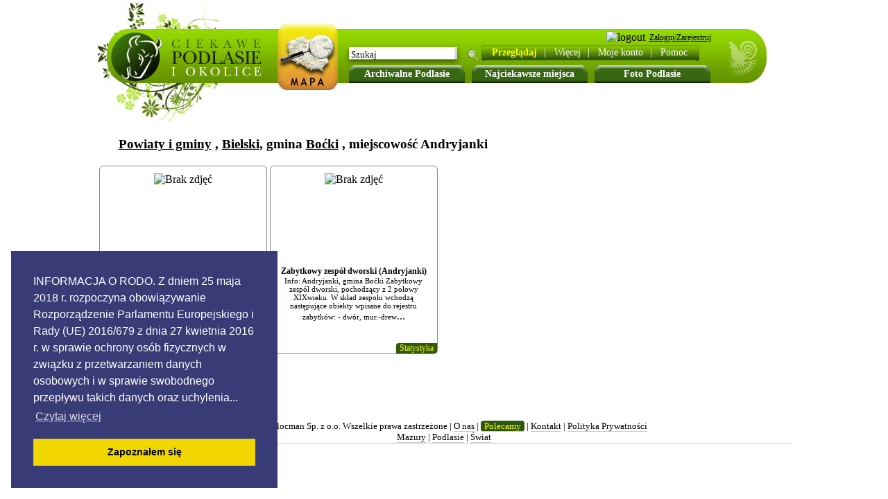

--- FILE ---
content_type: text/html
request_url: http://www.ciekawepodlasie.pl/powiaty_gminy/1/Bielski/Bo%C4%87ki/Andryjanki/
body_size: 3803
content:
<!DOCTYPE HTML PUBLIC "-//W3C//DTD HTML 4.01 Transitional//EN" "http://www.w3.org/TR/html4/loose.dtd">
        <html>
        <head>
        <script type="text/javascript" src="http://www.ciekawepodlasie.pl/include/check_java.php?l=/powiaty_gminy/1/Bielski/Bo%C4%87ki/Andryjanki/"></script>
<title>Powiaty, gminy - Ciekawe Podlasie </title><meta http-equiv="Content-Type" content="text/html; charset=UTF-8"><meta http-equiv="Content-Language" content=""><meta name="title" content="Powiaty, gminy - Ciekawe Podlasie "><meta name="robots" content="index, follow"><meta name="description" content="Praktyczne informacje o ciekawych miejscach, zdjęcia, komentarze, wiki oraz inne przydatne w każdej podróży."><meta name="keywords" content="Powiaty, gminy, , podlasie, turystyczny, turystyka, informacje, wakacje, zdjęcia, wiki, wypoczynek"><meta name="Author" content="Artur Szpicki"><BASE HREF="http://www.ciekawepodlasie.pl/"><link rel="stylesheet" type="text/css" href="/skins/green.css" ><link REL="SHORTCUT ICON" HREF="http://www.ciekawepodlasie.pl/img/favicon.ico"><script type="text/javascript" src="/js/ie5_menu.js"></script><script type="text/javascript" src="/js/DropMenuX.js"></script><script type="text/javascript" src="/js/DropMenuXma.js"></script><script type="text/javascript" src="/js/T_hints.js"></script><script type="text/javascript" src="/js/jquery.js"></script><script type="text/javascript" src="/js/jquery.autocomplete.js"></script><script type="text/javascript" src="/js/functions.js"></script><link rel="stylesheet" type="text/css" href="http://www.ciekawepodlasie.pl/modules/powiaty_gminy/css/style.css"><script type="text/javascript">function change_image(img, image){var tmp_img=img.src;img.onmouseout = function(){img.src = tmp_img;};img.src=image;}function change_image_hint(img, image, hint){var tmp_img=img.src;img.onmouseout = function(){img.src = tmp_img;hint.hide();};img.src=image;}function clearIfValue(value, id){if(document.getElementById(id).value == value)document.getElementById(id).value="";}</script><script type="text/javascript">function formatItem(row) {return row[0] + "<br><i style='font-size:11px;'>" + row[1] + "</i>";}$(document).ready(function() {$("#si").keypress(function (e) {if ((e.which && e.which == 13) || (e.keyCode && e.keyCode == 13)) {document.getElementById('search2').submit();return false;} else {return true;}});$("#si").autocomplete("modules/search/hint.php", {minChars:2,matchSubset:true,matchContains:false,cacheLength:0,selectFirst: false}).result( function(event, data, formatted){/*alert("Wybrałeś "+formatted)*/document.getElementById('search2').submit();});});</script>
            <script type="text/javascript" src="/js/functions.js"></script>

        </head><body class="t"><div id="center"><div id="top_index"><div style="position: absolute; top:-10px; left: 0px;"><a href="/" ><span class="logo_href">&nbsp;</span></a><div class="mapa_button"><a href="info.htm" ><img onmouseover="change_image(this, '/skins/green/mapa_button_wl.png')" src="/skins/green/mapa_button.png" alt="Przeglądaj mapę" title="Przeglądaj mapę"></a></div><div id="top_menu">
<div class="top_end_l"></div><ul id="menu1" class="ddm1 fl"><li><a class="item1" href="http://www.ciekawepodlasie.pl/info.htm"><font class="menu_bold">Przeglądaj</font><font style="padding:10px;" color="white">|</font></a><li><a class="item1" href="javascript:void(0)">Więcej<font style="padding:10px;" color="white">|</font></a><ul class="section fl"><li><a class="item2" href="http://www.ciekawepodlasie.pl/powiaty_gminy/" >Powiaty i gminy<br></a></li><li><a class="item2" href="http://www.ciekawepodlasie.pl/szlaki_podlasia/" >Szlaki Podlasia<br></a></li><li><a class="item2" href="http://www.ciekawepodlasie.pl/info.htm" >Przeglądaj<br></a></li><li><a class="item2" href="http://www.ciekawepodlasie.pl/add.html" >Dodaj/Edytuj<br></a></li><li><a class="item2" href="http://www.ciekawepodlasie.pl/pl/1/A/list/" >Lista<br></a></li><li><a class="item2" href="http://www.ciekawepodlasie.pl/polecamy/" >Polecamy<br></a></li><li><a class="item2" href="/miasta/" >Miejscowości<br></a></li><li><a class="item2" href="/muzea_na_podlasiu/" >Muzea na Podlasiu<br></a></li></ul><li><a class="item1" href="http://www.ciekawepodlasie.pl/user/">Moje konto<font style="padding:10px;" color="white">|</font></a><li><a class="item1" href="javascript:void(0)">Pomoc<font color="white">&nbsp; &nbsp;</font></a><ul class="section fl"><li><a class="item2" href="o_nas/" >O nas<br></a></li><li><a class="item2" href="FAQ/" >Często zadawane<br>pytania<br></a></li><li><a class="item2" href="http://www.ciekawepodlasie.pl/terms.html" >Regulamin<br></a></li><li><a class="item2" href="http://www.ciekawepodlasie.pl/contact.html" >Kontakt<br></a></li></ul></li></ul><div class="top_end_r"></div><script type="text/javascript">var dmx = new DropMenuX('menu1');dmx.delay.show = 0;dmx.delay.hide = 400;dmx.position.levelX.left = 2;dmx.init();</script></div></div><ul class="top_buttons"><li class="fl top_big_button"><a href="/archiwalne_podlasie/" onMouseOut="myHint.hide();" onMouseOver="myHint.show(0);" id="art">Archiwalne Podlasie</a></li><li class="fl top_big_button"><a href="/najciekawsze_miejsca/" title="Najciekawsze miejsca">Najciekawsze miejsca</a></li><li class="fl top_big_button"><a href="/foto_podlasie/"  title="Foto Podlasie">Foto Podlasie</a></li></ul><div  style="position: absolute; right: 88px; top: 45px;"><img class="smallbutton" src="/img/loginS.png" alt="logout"><a class="userPanel" href="login.html"><span>Zaloguj/Zarejestruj</span></a></div><div class="top_search"><form name="search2" id="search2" action="/q/" method="POST"><input type="text" style="" name="keyword" value="Szukaj" onclick="clearIfValue('Szukaj','si');" id="si">&nbsp; <input type="buasn" style="padding: 0px;background-image: url(../skins/green/magnifier.png); background-color: transparent; width: 19px; border: 0px solid #ccc; font-size: 13px; font-family: tahoma; cursor: pointer;" value="&nbsp;" name="go" onclick="document.getElementById('search2').submit();"></form></div></div><div id="top_index2"></div><div class="clear" style="margin-top: 30px;"><div id="char_list" style="margin-top: 40px;"></div><div id="pages_bar"></div><br><h3>&nbsp; &nbsp; &nbsp; <a href="/powiaty_gminy/">Powiaty i gminy</a> , <a href="/powiaty_gminy/1/Bielski/">Bielski</a>, gmina <a href="/powiaty_gminy/1/Bielski/Boćki/">Boćki</a> , miejscowość Andryjanki</h3><div class="card_box" style="position:relative;"><div class="flt" style="height:130px;margin-top:5px " align="center"><a href="http://www.ciekawepodlasie.pl/info/p/pl/243/Zabytkowa_cerkiew_prawoslawna_fil_pw_Podwyzszenia_Krzyza_Swietego.html"><img src="http://www.ciekawepodlasie.pl/img/no_image_camera_mini7.gif" alt="Brak zdjęć" border="0" heigth="130" ></a></div><div class="flt" style="margin:4px;" id="point_td_id_243"><font class="m t b"><a href="http://www.ciekawepodlasie.pl/info/i/pl/243/Zabytkowa_cerkiew_prawoslawna_fil_pw_Podwyzszenia_Krzyza_Swietego.html">Zabytkowa cerkiew prawosławna fil. p.w. Podwyższenia Krzyża Świętego (Andryjanki)</a></font><br><font class="s11 t">Info:
Andryjanki, gmina Boćki
Zabytkowa&nbsp; cerkiew prawosławna filialna p.w. Podwższenia Krzyża Świętego, wzniesiona w 1914 r&nbsp; z cegły z rozebranego w 1912 r&nbsp; klasztoru Ojc&oacute;w Reformat</font>...<div class="szczegCont radius4" id="d0">Odwiedzin: 9655<br>Zdjęć: 0<br>Filmów: 0<br>Linków: 0<br></div><div class="szczeg" onmouseover="show2SzczegContent('d0',this);">Statystyka</div><div class="clear"></div></div></div><div class="card_box" style="position:relative;"><div class="flt" style="height:130px;margin-top:5px " align="center"><a href="http://www.ciekawepodlasie.pl/info/p/pl/244/Zabytkowy_zespol_dworski.html"><img src="http://www.ciekawepodlasie.pl/img/no_image_camera_mini7.gif" alt="Brak zdjęć" border="0" heigth="130" ></a></div><div class="flt" style="margin:4px;" id="point_td_id_244"><font class="m t b"><a href="http://www.ciekawepodlasie.pl/info/i/pl/244/Zabytkowy_zespol_dworski.html">Zabytkowy zespół dworski (Andryjanki)</a></font><br><font class="s11 t">Info:

Andryjanki, gmina Boćki
Zabytkowy zesp&oacute;ł dworski, pochodzący z 2 połowy XIXwieku. W skład zespołu wchodzą następujące obiekty wpisane do rejestru zabytk&oacute;w:
- dw&oacute;r, mur.-drew</font>...<div class="szczegCont radius4" id="d1">Odwiedzin: 10022<br>Zdjęć: 0<br>Filmów: 0<br>Linków: 0<br></div><div class="szczeg" onmouseover="show2SzczegContent('d1',this);">Statystyka</div><div class="clear"></div></div></div><div class="clear">&nbsp; </div><br><br><br><div id="pages_bar"></div></div><div id="start_footer" class="t s13 c" style="position: relative;"><br>
    © 2026 Plocman Sp. z o.o. Wszelkie prawa zastrzeżone  |    
    <a class="no_dec black" href="/o_nas/">O nas</a> |
    <a class="no_dec black radius4 polec" href="/polecamy/">Polecamy</a> |
    <a class="no_dec black" href="/contact.html">Kontakt</a> |
	<a class="no_dec black" href="strony/cookiesInfo/">Polityka Prywatności</a>

    <div class=""><a class="no_dec black" title="Mazury" href="http://ciekawemazury.pl/">Mazury</a> |
    <a class="no_dec black" title="Podlasie" href="http://ciekawepodlasie.pl/">Podlasie</a> |
    <a class="no_dec black" title="Świat" href="http://infointravel.com/">Świat</a>
    </div>
    
</div>
    </div><script type="text/javascript">var gaJsHost = (("https:" == document.location.protocol) ? "https://ssl." : "http://www.");document.write(unescape("%3Cscript src='" + gaJsHost + "google-analytics.com/ga.js' type='text/javascript'%3E%3C/script%3E"));</script><script type="text/javascript">try {var pageTracker = _gat._getTracker("UA-10408598-4");pageTracker._trackPageview();} catch(err) {}</script><!-- 510b6dfaed485be30d03cafe3e9f8841 --></body></html>


<link rel="stylesheet" type="text/css" href="//cdnjs.cloudflare.com/ajax/libs/cookieconsent2/3.0.3/cookieconsent.min.css" />
<script src="//cdnjs.cloudflare.com/ajax/libs/cookieconsent2/3.0.3/cookieconsent.min.js"></script>
<script>
window.addEventListener("load", function(){
window.cookieconsent.initialise({
  "palette": {
    "popup": {
      "background": "#383b75"
    },
    "button": {
      "background": "#f1d600"
    }
  },
  "position": "bottom-left",
  "content": {
    "message": "INFORMACJA O RODO. Z dniem 25 maja 2018 r. rozpoczyna obowiązywanie Rozporządzenie Parlamentu Europejskiego i Rady (UE) 2016/679 z dnia 27 kwietnia 2016 r. w sprawie ochrony osób fizycznych w związku z przetwarzaniem danych osobowych i w sprawie swobodnego przepływu takich danych oraz uchylenia... ",
    "dismiss": "Zapoznałem się ",
    "link": "Czytaj więcej",
    "href": "http://plocman.pl/informacja_rodo.pdf"
  }
})});
</script>

--- FILE ---
content_type: text/css
request_url: http://www.ciekawepodlasie.pl/modules/powiaty_gminy/css/style.css
body_size: 535
content:
.powiat_list {display:block}
span.powiaty {text-decoration:none; font-weight:bold; color:black; font-size: 17px;}
span.gminy {text-decoration:none; font-weight:bold; color:black; font-size: 15px;}
.gmina_list{margin-left:20px;}
img.powiaty {cursor:pointer;}
img.gminy {cursor:pointer; width:14px; height:14px;}
.powiat_list a{color:#316632;}




.powiaty_plus,.powiaty_minus,.powiaty_plus:Hover,.powiaty_minus:Hover{display:inline-block; width:17px;background-image: url(/img/i_buttons.gif);background-repeat:no-repeat;cursor:pointer;}


.powiaty_plus{background-position:0px -0px;}
.powiaty_plus:Hover{background-position:0px -20px;}

.powiaty_minus{background-position:0px -40px;}
.powiaty_minus:Hover{background-position:0px -60px;}

.gminyInfo{border: 1px solid #888;margin: 10px 17px 10px 1px;padding:5px;
    -webkit-border-radius: 6px; /* Safari, Chrome */
    -khtml-border-radius: 6px;    /* Konqueror */
    -moz-border-radius: 6px; /* Firefox */
    border-radius: 6px; /* Opera */
    text-align:center;
}

.gminyInfo ul{padding:0px; margin:0px;}
.gminyInfo li{float:left; display:inline-block; padding:3px; width:220px;}
.gminyInfo a{text-decoration:none; color:#000;font-weight:bold;}


h3 a{ color:#000;font-weight:bold;}
.powiat_info{margin: 10px 17px 10px 1px;}
.powiat_info p{padding:0px; margin:0px;}
.powiat_info a{color:#000;}